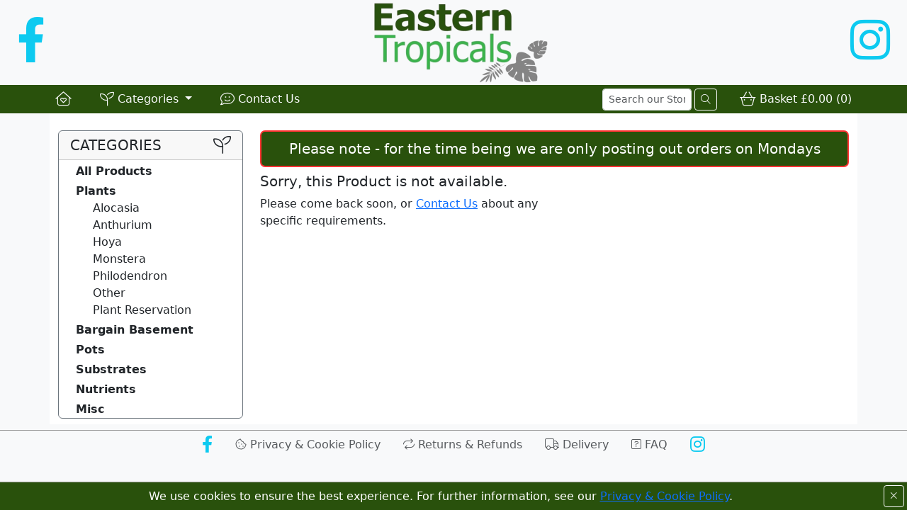

--- FILE ---
content_type: text/html; charset=utf-8
request_url: https://easterntropicals.uk/product/23676/anthurium_pentaphyllum_var_bombacifolium
body_size: 3225
content:






<!DOCTYPE html>
<html>
<head>
    <title>Eastern Tropicals - Product Unavailable</title>
    <meta charset="utf-8" />
    <meta name="viewport" content="width=device-width, initial-scale=1.0" />
    <meta http-equiv="X-UA-Compatible" content="IE=edge" />
    
        <meta name="robots" content="noindex" />

    <script>(function (w, d, s, l, i) { w[l] = w[l] || []; w[l].push({ 'gtm.start': new Date().getTime(), event: 'gtm.js' }); var f = d.getElementsByTagName(s)[0], j = d.createElement(s), dl = l != 'dataLayer' ? '&l=' + l : ''; j.async = true; j.src = 'https://www.googletagmanager.com/gtm.js?id=' + i + dl; f.parentNode.insertBefore(j, f); })(window, document, 'script', 'dataLayer', 'GTM-N7PG6DW');</script>
    <link href="/content/bootstrap.min.css?_=530" rel="stylesheet" />
    <link href="/content/site.css?_=2.1.9285.19694" rel="stylesheet" />
    <link href="/fa640/content/fontawesome.all.min.css" rel="stylesheet" />
    <link href="/favicon.png" rel="icon" />
    
    <script src="/scripts/jquery-3.7.0.slim.min.js"></script>
    <script src="/scripts/bootstrap.bundle.min.js?_=530"></script>
    
</head>
<body class="bg-light">
    <div class="d-none d-md-flex justify-content-between">
        <a href="https://www.facebook.com/easterntropicals/" title="Follow us on Facebook" target="_blank"><span class="fab fa-facebook-f fa-4x text-info p-4"></span></a>
        <a href="/" title="Eastern Tropicals Home"><img src="/content/images/sitelogoclip338x120.png" style="width:338px;height:120px;" alt="Eastern Tropicals, rare and unusual plants for sale" /></a>
        <a href="https://www.instagram.com/easterntropicals/" title="Follow us on Instagram" target="_blank"><span class="fab fa-instagram fa-4x text-info p-4"></span></a>
    </div>
    <nav class="navbar navbar-expand sticky-top navbar-dark bg-shop p-0">
        <div class="container px-0">
            <ul class="navbar-nav">
                <li>
                    <a class="nav-item nav-link text-light" href="/" title="Home">
                        <span class="fal fa-lg fa-house-heart"></span>
                    </a>
                </li>
                <li class="nav-item dropdown ms-sm-4">
                    <a class="nav-link dropdown-toggle text-light" href="#" role="button" data-bs-toggle="dropdown" title="Categories">
                        <span class="fal fa-lg fa-seedling"></span>
                        <span class="d-none d-md-inline">Categories</span>
                    </a>
                        <div class="dropdown-menu">
                <a href="/?cat=AP" class="dropdown-item fw-bold">All Products</a>
                <a href="/?cat=RP" class="dropdown-item fw-bold">Plants</a>
                <a href="/?cat=RP05" class="dropdown-item ms-3">Alocasia</a>
                <a href="/?cat=RP04" class="dropdown-item ms-3">Anthurium</a>
                <a href="/?cat=RP03" class="dropdown-item ms-3">Hoya</a>
                <a href="/?cat=RP02" class="dropdown-item ms-3">Monstera</a>
                <a href="/?cat=RP01" class="dropdown-item ms-3">Philodendron</a>
                <a href="/?cat=RP00" class="dropdown-item ms-3">Other</a>
                <a href="/?cat=RP19" class="dropdown-item ms-3">Plant Reservation</a>
                <a href="/?cat=BB" class="dropdown-item fw-bold">Bargain Basement</a>
                <a href="/?cat=GP" class="dropdown-item fw-bold">Pots</a>
                <a href="/?cat=GS" class="dropdown-item fw-bold">Substrates</a>
                <a href="/?cat=GN" class="dropdown-item fw-bold">Nutrients</a>
                <a href="/?cat=GA" class="dropdown-item fw-bold">Misc</a>
    </div>

                </li>
                <li class="nav-item ms-sm-4">
                    <a class="nav-link text-light" href="/contactus" title="Contact Us">
                        <span class="fal fa-lg fa-comment-smile"></span>
                        <span class="d-none d-md-inline">Contact Us</span>
                    </a>
                </li>
            </ul>
            <form class="navbar-nav ms-auto" method="get" action="/">
                <input class="form-control form-control-sm" type="text" placeholder="Search our Store" style="width:9em;" maxlength="32" name="q" autocomplete="off" />
                <button class="btn-sm btn btn-outline-light ms-1" type="submit"><span class="fal fa-search"></span></button>
            </form>
            <div class="navbar-nav ms-sm-4">
                <a class="nav-item nav-link text-light" href="/basket">
                    <span class="d-none d-sm-inline"><span class="fal fa-lg fa-basket-shopping-simple"></span></span>
<span class="d-none d-lg-inline">Basket</span>

    <span>&pound;0.00</span>
    <span class="d-none d-sm-inline">(0)</span>

                </a>
            </div>
        </div>
    </nav>
    <div class="container bg-white">
        <div class="row">
            <div class="col-3 d-none d-lg-block">
                    <div class="card border-secondary sticky-top mt-4" style="z-index:999">
        
        <div class="card-header h5">
            <div class="hstack gap-3">
                <div>CATEGORIES</div>
                <div class="ms-auto d-none d-lg-block"><span class="fal fa-lg fa-seedling"></span></div>
            </div>
        </div>

        <div class="vstack gap-1">
                    <div class="pt-1">
                        <a href="/?cat=AP" class="h6 text-shop fw-bold ps-4">All Products</a>
                    </div>
                    <div class="pt-1">
                        <a href="/?cat=RP" class="h6 text-shop fw-bold ps-4">Plants</a>
                    </div>
                    <div>
                        <a href="/?cat=RP05" class="h6 text-shop ps-5">Alocasia</a>
                    </div>
                    <div>
                        <a href="/?cat=RP04" class="h6 text-shop ps-5">Anthurium</a>
                    </div>
                    <div>
                        <a href="/?cat=RP03" class="h6 text-shop ps-5">Hoya</a>
                    </div>
                    <div>
                        <a href="/?cat=RP02" class="h6 text-shop ps-5">Monstera</a>
                    </div>
                    <div>
                        <a href="/?cat=RP01" class="h6 text-shop ps-5">Philodendron</a>
                    </div>
                    <div>
                        <a href="/?cat=RP00" class="h6 text-shop ps-5">Other</a>
                    </div>
                    <div>
                        <a href="/?cat=RP19" class="h6 text-shop ps-5">Plant Reservation</a>
                    </div>
                    <div class="pt-1">
                        <a href="/?cat=BB" class="h6 text-shop fw-bold ps-4">Bargain Basement</a>
                    </div>
                    <div class="pt-1">
                        <a href="/?cat=GP" class="h6 text-shop fw-bold ps-4">Pots</a>
                    </div>
                    <div class="pt-1">
                        <a href="/?cat=GS" class="h6 text-shop fw-bold ps-4">Substrates</a>
                    </div>
                    <div class="pt-1">
                        <a href="/?cat=GN" class="h6 text-shop fw-bold ps-4">Nutrients</a>
                    </div>
                    <div class="pt-1">
                        <a href="/?cat=GA" class="h6 text-shop fw-bold ps-4">Misc</a>
                    </div>
        </div>
    </div>

            </div>
            <div class="col">
                <div class="mt-4">
                    




<div class="p-2 my-2" style="background-color:#29510c;color:#fff;border-radius:7px;border:2px solid #ff3333;">
        <div class="h5 my-1 text-center">Please note - for the time being we are only posting out orders on Mondays</div>
</div>



    <div class="row">
        <div class="col-12 col-md-6">
            <h5>Sorry, this Product is not available.</h5>
            <p>Please come back soon, or <a href="/contactus">Contact Us</a> about any specific requirements.</p>
        </div>
    </div>

                </div>
            </div>
        </div>
        <div class="row my-2">
        </div>
    </div>
            <nav class="navbar navbar-expand bg-shop fixed-bottom animateslideup py-1 my-0" style="border-top:1px solid #999;">
                <span class="mx-auto text-white text-center">
                    We use cookies to ensure the best experience. For further information, see our <a href='/privacypolicy'>Privacy &amp; Cookie Policy</a>.
                </span>
                <span class="text-white">
                    <button class="btn-sm btn btn-outline-light mx-1 my-2 my-sm-0" type="button" id="butFooterClose"><span class="fal fa-times"></span></button>
                </span>
            </nav>
        <nav class="navbar navbar-expand bg-light py-0 my-0" style="border-top:1px solid #999;">
            <div class="navbar-nav mx-auto">
                <a class="nav-item nav-link text-muted text-center mx-2" href="https://www.facebook.com/easterntropicals/" title="Follow us on Facebook" target="_blank"><span class="fab fa-xl fa-facebook-f text-info"></span></a>
                <a class="nav-item nav-link text-muted text-center mx-2" href="/privacypolicy">
                    <span class="fal fa-cookie-bite"></span>
                    <span class="d-none d-lg-inline">Privacy &amp; Cookie Policy</span>                   
                </a>
                <a class="nav-item nav-link text-muted text-center mx-2" href="/returnsrefunds">
                    <span class="fal fa-arrows-repeat"></span>
                    <span class="d-none d-lg-inline">Returns &amp; Refunds</span>                   
                </a>
                <a class="nav-item nav-link text-muted text-center mx-2" href="/delivery">
                    <span class="fal fa-truck"></span>
                    <span class="d-none d-lg-inline">Delivery</span>                    
                </a>
                <a class="nav-item nav-link text-muted text-center mx-2" href="/faq">
                    <span class="fal fa-square-question"></span>
                    <span class="d-none d-lg-inline">FAQ</span>
                </a>
                <a class="nav-item nav-link text-muted text-center mx-2" href="https://www.instagram.com/easterntropicals/" title="Follow us on Instagram" target="_blank"><span class="fab fa-xl fa-instagram text-info"></span></a>
            </div>
        </nav>

    <script>
        $(function () {
            $('#butFooterClose').on('click', function () {
                $(this).closest('.navbar').hide();
            })
        })
    </script>
</body>
</html>

--- FILE ---
content_type: text/css
request_url: https://easterntropicals.uk/content/site.css?_=2.1.9285.19694
body_size: 11956
content:
body {
    overflow-y: scroll;
    min-width: 320px;
}

.bg-shop {
    background-color: #29510C;
}

.text-shop {
    color: #29510C;
}

.card a, .card a:hover {
    color: inherit;
    text-decoration: inherit;
}

.font-line-through {
    text-decoration: line-through;
}

.card.canhover:hover {
    outline: 2px solid #007bff;
    background-color: #ffffdd;
}

.table-md th,
.table-md td {
    padding-top: 0.5rem;
    padding-bottom: 0.5rem;
}

a.basket:hover {
    text-decoration: none;
    background-color: #ffffcc;
}

* > .onhover {
    visibility: hidden;
    text-decoration: none;
}

*:hover > .onhover {
    visibility: visible;
}

@keyframes pulse {
    0% {
        transform: scale(1.1);
    }

    50% {
        transform: scale(.8);
    }

    100% {
        transform: scale(1);
    }
}


.fa-animate-pulse {
    animation: pulse 2s linear infinite;
}

@keyframes slideup {
    0% {
        transform: translateY(100%);
    }

    100% {
        transform: translateY(0%);
    }
}

.animateslideup {
    animation: slideup 0.5s linear 0s 1 normal;
}

.staticpagecopy h5, .staticpagecopy h6 {
    margin-top: 1rem !important;
    margin-bottom: 0rem !important;
    color: #6c757d !important;
}

.staticpagecopy p {
    margin-top: 0.25rem !important;
    margin-bottom: 0rem !important;
}

.staticpagecopy ul {
    margin-top: 0rem !important;
    margin-bottom: 0rem !important;
}

.captcha {
}

    .captcha > img {
        width: 16px;
        height: 18px;
    }

    .captcha.zero {
        background-image: url('[data-uri]');
    }

    .captcha.one {
        background-image: url('[data-uri]');
    }

    .captcha.two {
        background-image: url('[data-uri]');
    }

    .captcha.three {
        background-image: url('[data-uri]');
    }

    .captcha.four {
        background-image: url('[data-uri]');
    }

    .captcha.five {
        background-image: url('[data-uri]');
    }

    .captcha.six {
        background-image: url('[data-uri]');
    }

    .captcha.seven {
        background-image: url('[data-uri]');
    }

    .captcha.eight {
        background-image: url('[data-uri]');
    }

    .captcha.nine {
        background-image: url('[data-uri]');
    }

.producttitle {
    height: 48px;
    display: flex;
    justify-content: center;
    align-items: center;
    overflow: hidden;
}

    .producttitle > h5 {
        margin: 0 !important;
        line-height: 1;
    }

.btn.btn-w9-sm {
    width: 100%;
}

/* http://www.patternify.com/ */
.hatchout {
    visibility: hidden;
    z-index: -1;
    top: 0;
    right: 0;
    bottom: 0;
    left: 0;
    width: 100%;
    height: 100%;
    background: url([data-uri]) repeat;
}

    .hatchout.show {
        visibility: initial;
        z-index: 999;
    }

@media (min-width: 576px) {
    .btn.btn-w9-sm {
        margin-left: 0;
        margin-right: 0;
        width: 9rem;
    }
}

.btn-outline-shop {
    color: #29510C;
    border-color: #29510C;
}

    .btn-outline-shop:hover {
        color: #fff;
        background-color: #29510C;
        border-color: #29510C;
    }

    .btn-outline-shop:focus, .btn-outline-shop.focus {
        box-shadow: 0 0 0 0.2rem rgba(0, 123, 255, 0.5);
    }

    .btn-outline-shop.disabled, .btn-outline-shop:disabled {
        color: #29510C;
        background-color: transparent;
    }

    .btn-outline-shop:not(:disabled):not(.disabled):active:focus, .btn-outline-shop:not(:disabled):not(.disabled).active:focus, .show > .btn-outline-shop.dropdown-toggle:focus {
        box-shadow: 0 0 0 0.2rem rgba(0, 123, 255, 0.5);
    }

    .btn-outline-shop:hover > * {
        color: #fff !important;
    }
